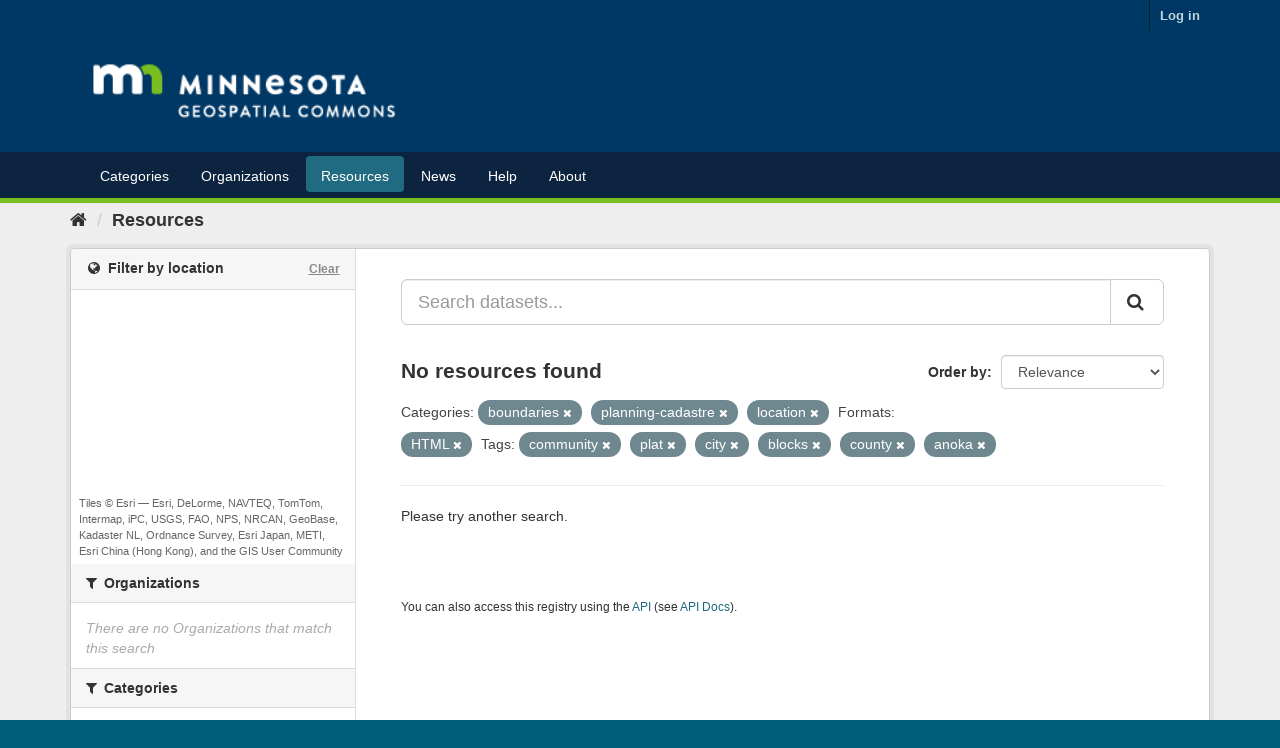

--- FILE ---
content_type: text/plain; charset=UTF-8
request_url: https://gisdata.mn.gov/c99a4269-161c-4242-a3f0-28d44fa6ce24?
body_size: 216
content:
{"ssresp":"2","jsrecvd":"true","__uzmaj":"3fcf026e-8ae0-4698-a1e2-d019ebd26616","__uzmbj":"1768738907","__uzmcj":"729671096942","__uzmdj":"1768738907","__uzmlj":"6/KCFgZAuIuCcTCmPypTPp7GB0L7cJ+CTAVXV9VzjZg=","__uzmfj":"7f90003fcf026e-8ae0-4698-a1e2-d019ebd266161-17687389079460-0027cdd6f16c4fde52d10","uzmxj":"7f9000f9bee55f-0cfc-4096-a826-c79ca948b92e1-17687389079460-36915429d0dbc2c110","dync":"uzmx","jsbd2":"4d7b1d48-bpq1-b50d-65a1-352129996551","mc":{},"mct":""}

--- FILE ---
content_type: text/plain; charset=UTF-8
request_url: https://gisdata.mn.gov/c99a4269-161c-4242-a3f0-28d44fa6ce24?
body_size: 104
content:
{"ssresp":"2","jsrecvd":"true","__uzmaj":"b6d2fa7c-1117-42d7-b1d0-788a796345bb","__uzmbj":"1768738907","__uzmcj":"384981081347","__uzmdj":"1768738907","jsbd2":"60bc8d0d-bpq1-b50d-17ed-238241b82be9"}